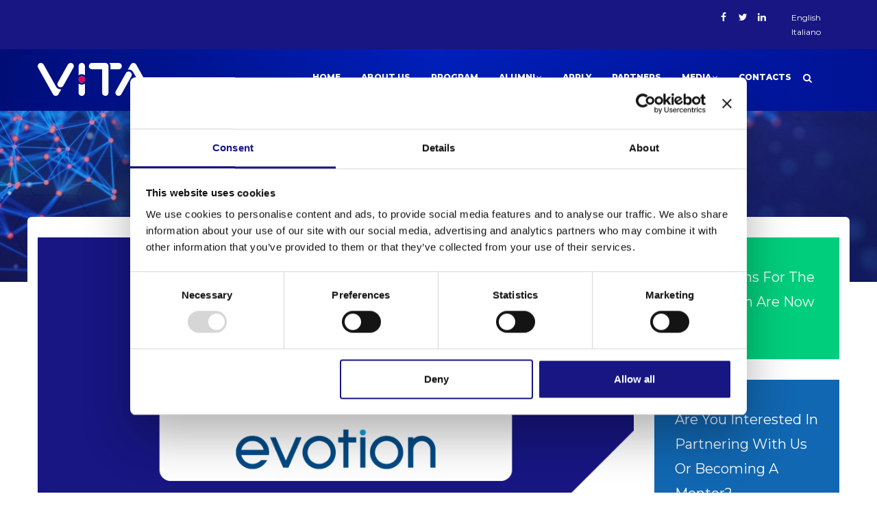

--- FILE ---
content_type: text/html; charset=UTF-8
request_url: https://www.vitaaccelerator.it/meet-our-alumni-evotion
body_size: 10156
content:
<!DOCTYPE html>
<html lang="en" dir="ltr" prefix="content: http://purl.org/rss/1.0/modules/content/  dc: http://purl.org/dc/terms/  foaf: http://xmlns.com/foaf/0.1/  og: http://ogp.me/ns#  rdfs: http://www.w3.org/2000/01/rdf-schema#  schema: http://schema.org/  sioc: http://rdfs.org/sioc/ns#  sioct: http://rdfs.org/sioc/types#  skos: http://www.w3.org/2004/02/skos/core#  xsd: http://www.w3.org/2001/XMLSchema# ">
	<head>
	<!-- Cookiebot -->
<script id="Cookiebot" src="https://consent.cookiebot.com/uc.js" data-cbid="1d9d80db-b342-401d-a092-3da5e504dd0d" data-blockingmode="auto" type="text/javascript"></script>
<!-- End Cookiebot -->
<!-- Google Tag Manager -->
<script>(function(w,d,s,l,i){w[l]=w[l]||[];w[l].push({'gtm.start':
new Date().getTime(),event:'gtm.js'});var f=d.getElementsByTagName(s)[0],
j=d.createElement(s),dl=l!='dataLayer'?'&l='+l:'';j.async=true;j.src=
'https://www.googletagmanager.com/gtm.js?id='+i+dl;f.parentNode.insertBefore(j,f);
})(window,document,'script','dataLayer','GTM-N7ZZMG7');</script>
<!-- End Google Tag Manager -->

		<meta charset="utf-8" />
<link rel="canonical" href="https://www.vitaaccelerator.it/meet-our-alumni-evotion" />
<meta name="description" content="Evotion solves the problem of monitoring a child&#039;s health status through continuous follow-up of biometric parameters, also providing reliable data to pediatricians, and offering constant monitoring" />
<meta name="abstract" content="Evotion solves the problem of monitoring a child&#039;s health status through continuous follow-up of biometric parameters, also providing reliable data to pediatricians, and offering constant monitoring" />
<meta name="keywords" content="Evotion" />
<link rel="mask-icon" href="" />
<meta property="og:description" content="Evotion solves the problem of monitoring a child&#039;s health status through continuous follow-up of biometric parameters, also providing reliable data to pediatricians, and offering constant monitoring" />
<meta property="og:image:url" content="https://www.vitaaccelerator.it/sites/default/files/2022-12/VITA%20CARDS%20%286%29.png" />
<meta property="og:image:secure_url" content="https://www.vitaaccelerator.it/sites/default/files/2022-12/VITA%20CARDS%20%286%29.png" />
<meta name="Generator" content="Drupal 9 (https://www.drupal.org)" />
<meta name="MobileOptimized" content="width" />
<meta name="HandheldFriendly" content="true" />
<meta name="viewport" content="width=device-width, initial-scale=1.0" />
<link rel="icon" href="/sites/default/files/vita-favicon_1.svg" type="image/svg+xml" />
<link rel="alternate" hreflang="en" href="https://www.vitaaccelerator.it/meet-our-alumni-evotion" />

			<title>Meet our Alumni: Evotion | VITA Accelerator</title>
			<link rel="stylesheet" media="all" href="/sites/default/files/css/css_PrUSQ3R75UOzAEPkUaAtCHmvFQMW0UC1dF12wu3A0Bg.css" />
<link rel="stylesheet" media="all" href="//fonts.googleapis.com/css?family=Roboto:400,500,700" />
<link rel="stylesheet" media="all" href="//fonts.googleapis.com/css2?family=Montserrat:500,700" />
<link rel="stylesheet" media="all" href="/sites/default/files/css/css_2xTJkwKg6ZGLRGWmb3p7OPozikUjdJnrcEzTmjokDfc.css" />


				<script type="application/json" data-drupal-selector="drupal-settings-json">{"path":{"baseUrl":"\/","scriptPath":null,"pathPrefix":"","currentPath":"node\/143","currentPathIsAdmin":false,"isFront":false,"currentLanguage":"en"},"pluralDelimiter":"\u0003","suppressDeprecationErrors":true,"ajaxTrustedUrl":{"\/search\/node":true},"user":{"uid":0,"permissionsHash":"f55cda70e6542604e56c2651547fe72c10b1cccbd2ebbe29029ec8c242433689"}}</script>
<script src="/sites/default/files/js/js__BmA2AIpXJCOCnaXH1ZJ38q3vDUj3WvqNGkm6LIBVQ8.js"></script>


					<link rel="stylesheet" href="/themes/gavias_enzio/css/custom.css" media="screen"/>
					<link rel="stylesheet" href="/themes/gavias_enzio/css/update.css" media="screen"/>

					<link rel="stylesheet" type="text/css" href="//fonts.googleapis.com/css?family=Montserrat:100,300,400,600,800,900"/>


					
											<style class="customize">body,.block.block-blocktabs .ui-widget, .block.block-blocktabs .ui-tabs-nav > li > a,h1, h2, h3, h4, h5, h6,.h1, .h2, .h3, .h4, .h5, .h6{font-family: Montserrat!important;} </style>
					

					<!-- Meta Pixel Code -->
					<script>
						!function (f, b, e, v, n, t, s) {
if (f.fbq) 
return;



n = f.fbq = function () {
n.callMethod ? n.callMethod.apply(n, arguments) : n.queue.push(arguments)
};
if (! f._fbq) 
f._fbq = n;



n.push = n;
n.loaded = !0;
n.version = '2.0';
n.queue = [];
t = b.createElement(e);
t.async = !0;
t.src = v;
s = b.getElementsByTagName(e)[0];
s.parentNode.insertBefore(t, s)
}(window, document, 'script', 'https://connect.facebook.net/en_US/fbevents.js');
fbq('init', '1019983091983810');
fbq('track', 'PageView');
					</script>
					<noscript><img height="1" width="1" style="display:none" src="https://www.facebook.com/tr?id=1019983091983810&ev=PageView&noscript=1"/></noscript>
					<!-- End Meta Pixel Code -->

				</head>

				
				<body class="gavias-content-builder layout-no-sidebars wide path-node node--type-article">
<!-- Google Tag Manager (noscript) -->
<noscript><iframe src=""https://.com/ns.html?id=GTM-N7ZZMG7""
height=""0"" width=""0"" style=""display:none;visibility:hidden""></iframe></noscript>
<!-- End Google Tag Manager (noscript) -->


					<a href="#main-content" class="visually-hidden focusable">
						Skip to main content
					</a>

					
					
					  <div class="dialog-off-canvas-main-canvas" data-off-canvas-main-canvas>
    <div class="gva-body-wrapper">
	<div class="body-page gva-body-page">
	   <header id="header" class="header-v1">
  
      <div class="topbar">
      <div class="topbar-inner">
        <div class="container">
          <div class="row">
            <div class="col-lg-11">
              <div class="topbar-content">  <div>
    <div id="block-gavias-enzio-topbar" class="block block-block-content block-block-contenta87cb642-bb80-4bd8-9bb0-ed5e2d4da5e0 no-title">
  
    
      <div class="content block-content">
      
            <div class="field field--name-body field--type-text-with-summary field--label-hidden field__item"><div class="pull-left text-left">
      <ul class="inline">

      </ul>
</div>
<div class="pull-right text-right">
     <ul class="inline">
           <li><a target="_blank" href="https://www.facebook.com/vitaaccelerator" target="_blank"><i class="fa fa-facebook"></i></a></li>
             <li><a target="_blank" href="https://twitter.com/VitaAccelerator" target="_blank"><i class="fa fa-twitter"></i></a></li>
          <li><a target="_blank" href="https://www.linkedin.com/company/vita-accelerator/" target="_blank""><i class="fa fa-linkedin"></i></a></li>


      </ul>
</div></div>
      
    </div>
  </div>

  </div>
</div> 
            </div>
            <div class="col-lg-1">
              <div class="language-box">  <div>
    <div id="block-dropdownlanguage" class="block block-dropdown-language block-dropdown-languagelanguage-interface no-title">
  
    
      <div class="content block-content">
        <div class="dropbutton-wrapper"><div class="dropbutton-widget"><ul class="dropdown-language-item dropbutton"><li class="en"><span class="language-link active-language">English</span></li><li class="it"><a href="/it/node/143" class="language-link" hreflang="it">Italiano</a></li></ul></div></div>
    </div>
  </div>

  </div>
</div>
            </div> 
          </div>   
        </div>
      </div>
    </div>
  
            

   <div class="header-main gv-sticky-menu">
      <div class="container header-content-layout">
         <div class="header-main-inner p-relative">
            <div class="row">
              <div class="col-md-12 col-sm-12 col-xs-12 content-inner">
                <div class="branding">
                                        <div>
    
      <a href="/" title="Home" rel="home" class="site-branding-logo">
        
        <img class="logo-site" src="/sites/default/files/logo-vita.png" alt="Home" />
        
    </a>
    
  </div>

                                  </div>
                <div class="header-inner clearfix">
                  <div class="main-menu">
                    <div class="area-main-menu">
                      <div class="area-inner">
                        <div class="gva-offcanvas-mobile">
                          <div class="close-offcanvas hidden"><i class="gv-icon-8"></i></div>
                          <div class="main-menu-inner">
                                                            <div>
    <nav aria-labelledby="block-gavias-enzio-mainnavigation-menu" id="block-gavias-enzio-mainnavigation" class="block block-menu navigation menu--main">
          
  
  <h2  class="visually-hidden block-title block-title" id="block-gavias-enzio-mainnavigation-menu"><span>Main navigation</span></h2>
  
  <div class="block-content">
                 
<div class="gva-navigation">

              <ul  class="clearfix gva_menu gva_menu_main">
      
                              
            <li  class="menu-item ">
        <a href="/">          Home        </a>
          
              </li>
                          
            <li  class="menu-item ">
        <a href="/about-us">          About Us        </a>
          
              </li>
                          
            <li  class="menu-item ">
        <a href="/program">          Program        </a>
          
              </li>
                          
            <li  class="menu-item menu-item--expanded ">
        <a href="">          ALUMNI<span class="icaret nav-plus fa fa-angle-down"></span>        </a>
          
                      <ul class="menu sub-menu">
                              
            <li  class="menu-item">
        <a href="/alumni">          ALUMNI        </a>
          
              </li>
                          
            <li  class="menu-item">
        <a href="/alumni-community">          ALUMNI COMMUNITY        </a>
          
              </li>
        </ul>
        </li>
                          
            <li  class="menu-item ">
        <a href="/apply">          Apply        </a>
          
              </li>
                          
            <li  class="menu-item ">
        <a href="/partners">          Partners        </a>
          
              </li>
                          
            <li  class="menu-item menu-item--expanded ">
        <a href="">          Media<span class="icaret nav-plus fa fa-angle-down"></span>        </a>
          
                      <ul class="menu sub-menu">
                              
            <li  class="menu-item">
        <a href="/blog-news">          BLOG &amp; NEWS        </a>
          
              </li>
                          
            <li  class="menu-item">
        <a href="/newsroom">          NEWSROOM        </a>
          
              </li>
        </ul>
        </li>
                          
            <li  class="menu-item ">
        <a href="/contact">          Contacts        </a>
          
              </li>
        </ul>
  

</div>


        </div>  
</nav>

  </div>

                                                      </div>

                                                  </div>
                        
                        <div id="menu-bar" class="menu-bar hidden-lg hidden-md">
                          <span class="one"></span>
                          <span class="two"></span>
                          <span class="three"></span>
                        </div>

                                                  <div class="quick-side-icon hidden-xs hidden-sm hidden-md hidden-lg">
                            <div class="icon"><a href="#"><span class="gv-icon-103"></span></a></div>
                          </div>
                        
                                                  <div class="gva-search-region search-region">
                            <span class="icon"><i class="fa fa-search"></i></span>
                            <div class="search-content">  
                                <div>
    <div class="search-block-form block block-search container-inline" data-drupal-selector="search-block-form" id="block-gavias-enzio-searchform" role="search">
  
    
      <form action="/search/node" method="get" id="search-block-form" accept-charset="UTF-8" class="search-form search-block-form">
  <div class="js-form-item form-item js-form-type-search form-item-keys js-form-item-keys form-no-label">
      <label for="edit-keys" class="visually-hidden">Search</label>
        <input title="Enter the terms you wish to search for." data-drupal-selector="edit-keys" type="search" id="edit-keys" name="keys" value="" size="15" maxlength="128" class="form-search" />

        </div>
<div data-drupal-selector="edit-actions" class="form-actions js-form-wrapper form-wrapper" id="edit-actions--3"><input class="search-form__submit button js-form-submit form-submit" data-drupal-selector="edit-submit" type="submit" id="edit-submit--2" value="Search" />
</div>

</form>

  </div>

  </div>

                            </div>  
                          </div>
                                                
                      </div>
                    </div>
                  </div>  
                </div> 
              </div>

            </div>
         </div>
      </div>
   </div>

</header>
		
	   	   				<div class="breadcrumbs">
				  <div>
    

<div class="breadcrumb-content-inner">
  <div class="gva-breadcrumb-content">
    <div id="block-gavias-enzio-breadcrumbs" class="text-dark block gva-block-breadcrumb block-system block-system-breadcrumb-block no-title">
      <div class="breadcrumb-style gva-parallax-background" style="background-color: #F6F6F6;background-image: url(&#039;https://www.vitaaccelerator.it/sites/default/files/breadcrumb-banner.jpg&#039;);background-position: center top;background-repeat: no-repeat;">
        <div class="container">
          <div class="breadcrumb-content-main">
            <h2 class="page-title">Blog </h2>
             
                          
                          <div class="hidden-breadcrumb-links">
                <div class="content block-content"><div class="breadcrumb-links">
  <div class="content-inner">
          <nav class="breadcrumb " aria-labelledby="system-breadcrumb">
        <h2 id="system-breadcrumb" class="visually-hidden">Breadcrumb</h2>
        <ol>
          
                            <li>
                          <a href="/">Home</a>
                                      <span class=""> - </span>
              
          </li>
                            <li>
                          
                          
          </li>
                            <li>
                          Article
                          
          </li>
        
          <li></li>
        </ol>
      </nav>
      </div> 
</div>  </div>
              </div>  
                      </div> 
        </div> 
        <div class="gva-parallax-inner skrollable skrollable-between" data-bottom-top="top: -80%;" data-top-bottom="top: 0%;"></div>    
      </div> 
    </div>  
  </div>  
</div>  


  </div>

			</div>
				
		<div role="main" class="main main-page has-breadcrumb">
		
			<div class="clearfix"></div>
				

							<div class="help gav-help-region">
					<div class="container">
						<div class="content-inner">
							  <div>
    <div data-drupal-messages-fallback class="hidden"></div>

  </div>

						</div>
					</div>
				</div>
						
			<div class="clearfix"></div>
						
			<div class="clearfix"></div>
			
			<div id="content" class="content content-full">
				<div class="container container-bg">
					<div class="content-main-inner">
	<div class="row">
		
					
						 				 		
							
       

		<div id="page-main-content" class="main-content col-xs-12 col-md-9 sb-r ">

			<div class="main-content-inner">
				
				
									<div class="content-main">
						  <div>
    <div id="block-gavias-enzio-content" class="block block-system block-system-main-block no-title">
  
    
      <div class="content block-content">
      
<!-- Start Display article for teaser page -->
<!-- Start Display article for detail page -->

<article data-history-node-id="143" role="article" about="/meet-our-alumni-evotion" typeof="schema:Article" class="node node-detail node--type-article node--promoted node--view-mode-full clearfix">
  <div class="post-block">
      
    <div class="post-thumbnail post-standard">
              
            <div class="field field--name-field-image field--type-image field--label-hidden field__item">
<div class="item-image">
  <img property="schema:image" src="/sites/default/files/2022-12/VITA%20CARDS%20%286%29.png" alt="Evotion" loading="lazy" typeof="foaf:Image" />

</div>
</div>
      
        
    </div>

    <div class="post-content">
      
         <h1 class="post-title">
<span property="schema:name">Meet our Alumni: Evotion </span>
</h1>
        <span property="schema:name" content="Meet our Alumni: Evotion " class="hidden"></span>
  <span property="schema:interactionCount" content="UserComments:0" class="hidden"></span>
         
      <div class="post-meta">
        <span class="post-categories">  <span class="post-categories" ><a href="/news" hreflang="en">News</a></span>
</span> /
        <span class="post-created"> 5 December 2022 </span> /
        <span class="post-comment"> 
          <a href="/meet-our-alumni-evotion/#comments">0 Comments</a>
        </span>
      </div>
      
              <div class="node__meta hidden">
          <article typeof="schema:Person" about="/user/1">
  </article>

          <span>
            Submitted by 
<span rel="schema:author"><span lang="" about="/user/1" typeof="schema:Person" property="schema:name" datatype="">admin</span></span>
 on 5 December 2022          </span>
            <span property="schema:dateCreated" content="2022-12-05T18:13:58+00:00" class="hidden"></span>

        </div>
      
      <div class="node__content clearfix">
        
            <div property="schema:text" class="field field--name-body field--type-text-with-summary field--label-hidden field__item"><p paraeid="{08e476c4-e24a-4328-b4a5-3fe0509ee20c}{197}" paraid="1755272881"><a href="https://www.evotion.it/" target="_blank"><strong>Evotion</strong></a> solves the problem of monitoring a child's health status through continuous follow-up of biometric parameters, also providing reliable data to pediatricians, and offering constant monitoring during sleep that enables parents to prevent cardiorespiratory problems, the leading cause of death in children 1-12 months​. </p>

<p paraeid="{08e476c4-e24a-4328-b4a5-3fe0509ee20c}{238}" paraid="891948626">Co-founded by <strong>Alessio Pietracupa</strong>, CEO, and <strong>Alessandro M. Avitabile</strong>, Head of Marketing &amp; Sales, the company is ready to make some big moves during the 2022 program. Get to know them in the following interview featuring highlights from their experience with VITA and discover how they are striving to transform health with their innovative solutions. </p>

<p paraeid="{876e5dc1-a03f-42a6-8965-bc4d8c98fb6a}{25}" paraid="347841608"><strong>What was the inspiration behind your company and how will your solution change the current healthcare scenario? </strong></p>

<p paraeid="{876e5dc1-a03f-42a6-8965-bc4d8c98fb6a}{31}" paraid="435416426"><em>The purpose behind our company is to create an environment in which innovation is created based on careful analysis of the medical-scientific sector and market. It was from these two worlds coming together that Evotion, and more importantly <strong>Momi</strong>, our first product, were born. Momi is a supportive device for families and medical professionals, ensuring continuous health status monitoring of children and reliable data analysis, with a specific focus on monitoring cardio-respiratory parameters during sleep. This facilitates better follow-up activities and reduces unnecessary hospitalizations, and visits.  </em></p>

<p paraeid="{876e5dc1-a03f-42a6-8965-bc4d8c98fb6a}{103}" paraid="1038599120"><strong>What are you hoping to achieve during the VITA Accelerator Program? </strong></p>

<p paraeid="{876e5dc1-a03f-42a6-8965-bc4d8c98fb6a}{109}" paraid="2135942979"><em>The VITA accelerator program is an opportunity to receive expert support that allows us to broaden our knowledge of the industry and better structure our startup's processes. This will make us grow faster and ultimately refine Momi, ensuring a medically relevant product. </em></p>

<p paraeid="{876e5dc1-a03f-42a6-8965-bc4d8c98fb6a}{139}" paraid="929561175"><strong>Which program sessions or events have you found most helpful for your company? Could you highlight some milestones or connections made during your time with VITA? </strong></p>

<p paraeid="{876e5dc1-a03f-42a6-8965-bc4d8c98fb6a}{145}" paraid="571092065"><em>It would be really difficult to identify just a few. In fact, all sessions, both plenary and 1:1, and also the events, have been a great opportunity to improve our knowledge and analyze the dynamics of the digital health market from new perspectives. The most important milestone since the start of the program has been the establishment of a pre-clinical trial. Indeed, with the guidance from the VITA mentors, we have created an additional step in product validation that will take place at IRCCS Neuromed's neonatal facilities.  </em></p>

<p paraeid="{876e5dc1-a03f-42a6-8965-bc4d8c98fb6a}{216}" paraid="1873969187"><em>In addition to the connections made with mentors and program partners, our participation in <a href="https://www.frontiers.health/" target="_blank"><strong>Frontiers Health </strong></a>Global Conference enabled us to connect with important VCs and get to know other entrepreneurs with whom important synergies will surely arise, empowering us to develop our products with new perspectives. </em></p>

<p paraeid="{0d165086-2d3b-44f4-ac7d-596e76d0af2d}{7}" paraid="116502886"><strong> What is the next big move your company will take and where would you like to see yourselves in the next 5 years? </strong></p>

<p paraeid="{0d165086-2d3b-44f4-ac7d-596e76d0af2d}{17}" paraid="1867005852"><em>Our next big move, once the scientific validation phase is over, will be to launch Momi on the Italian market in 2023 and then aim for medical certification of the device. In the next five years, we want to position ourselves as one of the main players in our market area by continuously improving our product and expanding both in the Italian and international scene. Thus, exporting an all-Italian digital health solution. </em></p>

<p paraeid="{0d165086-2d3b-44f4-ac7d-596e76d0af2d}{77}" paraid="1180260997">More info at: <a href="http://www.evotion.it/" rel="noreferrer noopener" target="_blank">www.evotion.it</a>  </p>

<p paraeid="{0d165086-2d3b-44f4-ac7d-596e76d0af2d}{92}" paraid="539965555"> </p>
</div>
      
      </div>
      <div id="node-single-comment">
        <section rel="schema:comment">
  
  

  
</section>

      </div>

    </div>

  </div>

</article>

<!-- End Display article for detail page -->

    </div>
  </div>

  </div>

					</div>
				
							</div>

		</div>

		<!-- Sidebar Left -->
				<!-- End Sidebar Left -->

		<!-- Sidebar Right -->
									 

			<div class="col-lg-3 col-md-3 col-sm-12 col-xs-12 sidebar sidebar-right theiaStickySidebar">
				<div class="sidebar-inner">
					  <div>
    <div id="block-gavias-enzio-companypresentation" class="block block-block-content block-block-content9db6746c-07ed-4976-8d06-1a9a56f38e24 no-title">
  
    
      <div class="content block-content">
      
            <div class="field field--name-body field--type-text-with-summary field--label-hidden field__item"><div class="company-presentation">
  <div class="title"></div>
  <div class="desc">Applications For The 2024 Batch Are Now Closed!</div>
</div></div>
      
    </div>
  </div>
<div id="block-gavias-enzio-howcanwehelpyou" class="block block-block-content block-block-contentf41634fc-4c30-48a7-b5c2-c3e4709c65f1 no-title">
  
    
      <div class="content block-content">
      
            <div class="field field--name-body field--type-text-with-summary field--label-hidden field__item"><div class="contact-link">
  <div class="title"></div>
  <div class="desc">Are You Interested In Partnering With Us Or Becoming A Mentor?</div>
  <div class="action"><a class="btn-white" href="https://www.vitaaccelerator.it/contact" target="_blank">Contact us</a></div>
</div></div>
      
    </div>
  </div>

  </div>

				</div>
			</div>
				<!-- End Sidebar Right -->
		
	</div>
</div>
				</div>
			</div>

			
						
		</div>
	</div>

	
<footer id="footer" class="footer">
  <div class="footer-inner">
    
         
     <div class="footer-center">
        <div class="container">      
           <div class="row">
                              <div class="footer-first col-lg-4 col-md-4 col-sm-12 col-xs-12 column">
                    <div>
    <div id="block-gavias-enzio-contactinfo" class="block block-block-content block-block-content7da38301-272f-4979-8de1-06b564010f17">
  
      <h2 class="block-title" ><span>Contact info</span></h2>
    
      <div class="content block-content">
      
            <div class="field field--name-body field--type-text-with-summary field--label-hidden field__item"><div class="contact-info">
    <span class="description">VITA Accelerator</span>
	<ul class="contact-info">
		<li><span><i class="fa fa-home"></i>Via Alessandria, 220 - 00198 Roma, Italia </span> </li>
		<li><span><i class="fa fa-home"></i>Visiting Address: Salerno, Palazzo Innovazione (Piazza Abate Conforti) Italy </span></li>
		<li><a href="mailto:info@vitaaccelerator.it"><i class="fa fa-envelope-o"></i> info@vitaaccelerator.it</a> </li>
	</ul>
</div></div>
      
    </div>
  </div>

  </div>

                </div> 
              
                             <div class="footer-second col-lg-4 col-md-4 col-sm-12 col-xs-12 column">
                    <div>
    <div id="block-gavias-enzio-linkfooter" class="block block-block-content block-block-contentf68ff84d-6af0-4c49-8b85-ae338addc541">
  
      <h2 class="block-title" ><span>Other Info</span></h2>
    
      <div class="content block-content">
      
            <div class="field field--name-body field--type-text-with-summary field--label-hidden field__item"><div class="clearfix">
<ul class="menu">
	<li><a href="/about-us">About Us</a></li>
	<li><a href="/privacy-policy">Privacy Policy</a></li>
	<li><a href="/cookie-policy">Cookie Policy</a></li>
	<li><a href="/contact">Contacts</a></li>
</ul>
</div>
</div>
      
    </div>
  </div>

  </div>

                </div> 
              
                              <div class="footer-third col-lg-4 col-md-4 col-sm-12 col-xs-12 column">
                    <div>
    <div id="block-subscribemailchimp" class="block block-block-content block-block-contentce142a91-1291-47a4-8f0b-c9e90141855f">
  
      <h2 class="block-title" ><span>Subscribe to receive updated news from us</span></h2>
    
      <div class="content block-content">
      
            <div class="field field--name-body field--type-text-with-summary field--label-hidden field__item"><p><a href="http://eepurl.com/h09Mfb" id="subscribe-mailchimp" style="background-color: #03a162;font-size: 15px;padding: 12px 35px;" tabindex="-1" target="_blank">Subscribe</a></p>
</div>
      
    </div>
  </div>

  </div>

                </div> 
              
                         </div>   
        </div>
    </div>  
  </div>   

      <div class="copyright">
      <div class="container">
        <div class="copyright-inner">
              <div>
    <div id="block-gavias-enzio-socialscopyright" class="block block-block-content block-block-content76c2a6c0-9cc3-4d4e-b6ca-c9d1ea59ce70 no-title">
  
    
      <div class="content block-content">
      
            <div class="field field--name-body field--type-text-with-summary field--label-hidden field__item"><div class="social-border">
    <div class="socials">
            <a href="https://www.facebook.com/vitaaccelerator" target="_blank"><i class="fa fa-facebook"></i></a>
            <a href="https://twitter.com/VitaAccelerator" target="_blank"><i class="fa fa-twitter"></i></a>
           <a href="https://www.linkedin.com/company/vita-accelerator/" target="_blank"><i class="fa fa-linkedin"></i></a>
    </div>
</div></div>
      
    </div>
  </div>
<div id="block-gavias-enzio-copyright" class="block block-block-content block-block-content61f17841-749f-436d-9799-1dfeefd7ad43 no-title">
  
    
      <div class="content block-content">
      
            <div class="field field--name-body field--type-text-with-summary field--label-hidden field__item"><div class="copyright-links">


  <!-- <a href="/about-us">About Us</a> -->

</div> 
<div class="text-center">
© 2024 VITA Accelerator. All Rights Reserved. 
</div>

</div>
      
    </div>
  </div>

  </div>

        </div>   
      </div>   
    </div>
  
</footer>
</div>

  <div class="gva-quick-side quick-side">
   <div class="side-content">
       <div class="content-inner">
         <a href="#" class="quick-side-close"><i class="gv-icon-8"></i></a>
           <div>
    <div id="block-about" class="block block-block-content block-block-content6d5ade86-9d5b-4f7d-8df0-eab5c3d27e0c">
  
      <h2 class="block-title" ><span>About</span></h2>
    
      <div class="content block-content">
      
            <div class="field field--name-body field--type-text-with-summary field--label-hidden field__item">The Vita Accelerator is a novel startup acceleration program launched by CDP together with Healthware and Accelerace that aims to support a new generation of digital health startups.</div>
      
    </div>
  </div>
<nav aria-labelledby="block-menusecond-menu" id="block-menusecond" class="block block-menu navigation menu--menu-second">
          
  
  <h2  class="visually-hidden block-title block-title" id="block-menusecond-menu"><span>Menu second</span></h2>
  
  <div class="block-content">
                 
<div class="gva-navigation">

              <ul  class="gva_menu gva_menu_main">
      
                              
            <li  class="menu-item">
        <a href="/">          Home        </a>
          
              </li>
                          
            <li  class="menu-item">
        <a href="/about-us">          About Us        </a>
          
              </li>
                          
            <li  class="menu-item">
        <a href="/program">          Program        </a>
          
              </li>
                          
            <li  class="menu-item">
        <a href="/apply">          Apply        </a>
          
              </li>
                          
            <li  class="menu-item">
        <a href="/partners">          Partners        </a>
          
              </li>
                          
            <li  class="menu-item">
        <a href="/blogs-news">          BLOG &amp; NEWS        </a>
          
              </li>
                          
            <li  class="menu-item">
        <a href="/contact">          Contact        </a>
          
              </li>
        </ul>
  

</div>


        </div>  
</nav>
<div id="block-socialside" class="block block-block-content block-block-content401a3d02-888c-4339-9329-b43588ec86d3 no-title">
  
    
      <div class="content block-content">
      
            <div class="field field--name-body field--type-text-with-summary field--label-hidden field__item"><div class="social-icon">
<a class="icon" href="#"><i class="fa fa-facebook"></i></a>
	<a class="icon" href="#"><i class="fa fa-twitter"></i></a>
	
	<a class="icon" href="#"><i class="fa fa-linkedin"></i></a>

</div></div>
      
    </div>
  </div>

  </div>

       </div>  
   </div>
  </div>

  </div>

					


					<script src="/sites/default/files/js/js_dezKDvZ-Ya8J3KCGGqBp0Yjc0SSt0tE_CN2f7JzRKsk.js"></script>


												<div id="gva-overlay"></div>

						
						<script type="text/javascript">
							_linkedin_partner_id = "4424977";
window._linkedin_data_partner_ids = window._linkedin_data_partner_ids || [];
window._linkedin_data_partner_ids.push(_linkedin_partner_id);
						</script>
						<script type="text/javascript">
							(function (l) {
if (! l) {
window.lintrk = function (a, b) {
window.lintrk.q.push([a, b])
};
window.lintrk.q = []
}
var s = document.getElementsByTagName("script")[0];
var b = document.createElement("script");
b.type = "text/javascript";
b.async = true;
b.src = "https://snap.licdn.com/li.lms-analytics/insight.min.js";
s.parentNode.insertBefore(b, s);
})(window.lintrk);
						</script>
						<noscript>
							<img height="1" width="1" style="display:none;" alt="" src="https://px.ads.linkedin.com/collect/?pid=4424977&fmt=gif"/>
						</noscript>

						<script type="text/javascript">

							const buttonApply = document.getElementsByClassName('link-track-apply')[0];
buttonApply.addEventListener("click", trackButton);
function trackButton() {

window.lintrk('track', {conversion_id: 8670609});
}
						</script>
					</body>
				</html>


--- FILE ---
content_type: text/css
request_url: https://www.vitaaccelerator.it/themes/gavias_enzio/css/custom.css
body_size: 3461
content:
/* start review HWI */
/* header */

a {
  color: #00ce7c;
}

.topbar {
  background: #171683 !important;
  color: #ffffff;
}

.topbar i {
  color: #ffffff;
}

.language-link {
  color: #ffffff;
}

header .header-main {
  background: #091d92;
  background: -webkit-linear-gradient(left, #000d77, #0020bc, #011393);
  background: -o-linear-gradient(right, #000d77, #0020bc, #011393);
  background: -moz-linear-gradient(right, #000d77, #0020bc, #011393);
  background: linear-gradient(to right, #000d77, #0020bc, #011393);
}

/* header .header-main {
  
	  background: #091d92;
  }
  */
header.header-v1 .stuck {
  background: #091d92;
  background: -webkit-linear-gradient(left, #000d77, #0020bc, #011393);
  background: -o-linear-gradient(right, #000d77, #0020bc, #011393);
  background: -moz-linear-gradient(right, #000d77, #0020bc, #011393);
  background: linear-gradient(to right, #000d77, #0020bc, #011393);
}

header.header-v1 {
  border-bottom: 0px solid #091d92;
  /* background: #091d92; */
}

header.header-v1 .header-main-inner .header-inner {
  /* padding-top: 10px;*/
  font-size: 14px;
}

/* main menu*/
@media (min-width: 992px) {
ul.menu.sub-menu {
    background-color: #0020bc!important;
}

.navigation .gva_menu .sub-menu {
  border-top: 0px solid;
}
.main-menu .navigation .gva_menu > li > a[href='']{
  pointer-events: none;
  }
}



.sticky-wrapper .menu-item a {
  color: white;
  font-weight: bold !important;
  /* font-size: 15px !important; */
  margin-left: 10px;
}

.sticky-wrapper .navigation .gva_menu>li.menu-item--active-trail>a {
  color: #00ce7c !important;
}

.sticky-wrapper .navigation .gva_menu>li:hover>a {
  color: #00ce7c !important;
}

/*search */
header.header-v1 .gva-search-region .icon {
  color: #fbfbfb;
}

.gva-search-region .search-region span i {
  color: white;
}

/*hamburger menu*/
.quick-side-icon .gv-icon-103 {
  color: white;
}

.menu-bar span {
  background-color: #fff;
}

/*breadcrumb */
.breadcrumb-content-main {
  display: none;
}

.breadcrumb-content-inner .gva-breadcrumb-content .gva-block-breadcrumb .breadcrumb-style {
  /* padding: 140px 0 200px; */
}

body {
  font-family: "Montserrat" !important;
  /*,sans-serif */
  color: #405464;
  font-size: 20px !important;
}

/* gallery team*/
.team-content .team-name a {
  color: #1167b1;
  font-weight: bold;
  font-size: 18px;
}

.team-block.team-v1 .team-content .team-job {
  font-size: 15px;
  color: #405464;
}

/*gallery post blog&news*/
.post-block .post-title a {
  color: #00ce7c;
}

.post-block .post-meta {
  color: #1167b1;
}

/* contact form*/
.webform-submission-form .form-item input {
  background-color: #e6e6e6;
}

.webform-submission-form .form-item textarea {
  background-color: #e6e6e6;
}

.webform-submission-form .form-actions {
  text-align: left;
}

.webform-submission-form .form-actions .webform-button--submit {
  border-radius: 0px;
  text-transform: none;
  background: #1167b1;
  color: #fff;
  letter-spacing: 1px;
  border: none;
  font-weight: bold;
}
.terms-agree-checkbox {
  display: inline-flex;
}
.terms-agree-checkbox input#edit-terms {
  width: auto;
}
.terms-agree-checkbox .description {
  margin-left: 10px;
  font-size: 15px;
}

.terms-agree-radio-button input.terms-agree-radio-button-element {
  width: auto;
}

.terms-agree-radio-button .fieldset-wrapper {
  display: flex;
  flex-direction: row;
  justify-content: space-between;
}
@media (max-width: 1199px) {
  .terms-agree-radio-button .fieldset-wrapper {

    flex-direction: column;
    justify-content: space-between;
    align-items: center;
  }
}
.terms-agree-radio-button .fieldset-wrapper .description {
	font-size: 15px;
}


.terms-agree-radio-button  .fieldset-wrapper div.js-webform-radios.webform-options-display-one-column {
  flex-direction: row;
  display: flex;
}

.terms-agree-radio-button  .fieldset-wrapper div.js-webform-radios.webform-options-display-one-column div.js-form-item.form-item.js-form-type-radio {
  margin-bottom: 0px;
  margin-left: 10px;
  display: flex;
  align-items: center;
}

.terms-agree-radio-button  .fieldset-wrapper div.js-webform-radios.webform-options-display-one-column div.js-form-item.form-item.js-form-type-radio label,
.terms-agree-radio-button  .fieldset-wrapper div.js-webform-radios.webform-options-display-one-column div.js-form-item.form-item.js-form-type-radio input{
 margin:0px 0px 0px 0px;

}

.terms-agree-radio-button  .fieldset-wrapper div.js-webform-radios.webform-options-display-one-column div.js-form-item.form-item.js-form-type-radio label{
  margin:0px 0px 0px 5px;
}
/* modifiche carusel */

.owl-carousel .owl-dots .owl-dot {
  width: 16px;
  height: 16px;
  background: #fefeff;
  -webkit-transition: background 0.35s;
  -o-transition: background 0.35s;
  transition: background 0.35s;
  -moz-transition: background 0.35s;
  -ms-transition: background 0.35s;
  display: inline-block;
  margin: 0 5px;
  border-radius: 16px;
  -webkit-border-radius: 16px;
  -moz-border-radius: 16px;
  -ms-border-radius: 16px;
  -o-border-radius: 16px;
  border: 2px solid#1167b1;
}

.owl-carousel .owl-dots.disabled,
.owl-carousel .owl-nav.disabled {
  display: block;
  opacity: 1;
}

.owl-carousel .owl-dots {
  margin-top: 20px;
  text-align: center;
  float: left;
  width: 100%;
  display: none !important;
}

.fa-angle-left::before {
  content: "\f104";
  font-size: 50px;
  background: transparent !important;
  color: #1167b1;
}

.fa-angle-right::before {
  content: "\f105";
  font-size: 50px;
  background: transparent !important;
  color: #1167b1;
}

.owl-carousel .owl-nav>div:hover,
.owl-carousel .owl-nav>div {
  box-shadow: none;
  background: transparent;
  border: 0;
  color: #1167b1;
}

.arrow-space .owl-carousel .owl-nav>div.owl-next {
  left: auto !important;
  right: -28px !important;
}

.arrow-space .owl-carousel .owl-nav>div.owl-prev {
  right: auto !important;
  left: -28px !important;
}

.owl-carousel .owl-dots .owl-dot.active {
  background: #326bf3;
  border: none;
}

/* bio page*/
.node--type-team .team-single-page .team-name .line {
  display: none;
}

.team-single-page .team-name .job {
  font-size: 20px;
  color: #999999;
}

.team-single-page .team-contact {
  display: none;
}

.team-single-page .team-education .heading {
  display: none;
}

.team-single-page .team-quote {
  display: none;
}

.widget.gsc-icon-box.icon-image.icon-130 .fa-4x {
  width: 130px !important;
}

.widget.gsc-icon-box.icon-image.icon-170 .fa-4x {
  width: 170px !important;
  margin-bottom: 10px;
}

.widget.gsc-icon-box.icon-image.icon-200 .fa-4x {
  width: 200px !important;
  margin-bottom: -40px;
}

/* footer */
.footer {
  background-color: #171683;
  color: #ffffff;
  color: #ffffff;
  line-height: 22px;
  font-weight: 600;
}

.block .block-title:after {
  display: none;
}

.footer-inner .block .block-title span {
  border-bottom: 3px solid #f8f8f8;
  padding-bottom: 10px;

  font-weight: bold;
}

.footer a {
  color: #f8f8f8 !important;
}

.footer a:hover {
  color: #03a162 !important;
}

.subscribe-button input {
  background-color: #03a162;
  border: none;
}

#edit-submit--2 {
  background-color: #03a162;
  border: none;
}

#edit-actions--4 input {
  background-color: #03a162;
  border: none;
}

#edit-submit--3 {
  background-color: #03a162;
  border: none;
}

#edit-submit {
  background-color: #03a162;
  border: none;
}

.social-border .socials::before {
  border-bottom: 2px solid #f8f8f8;
}

.social-border .socials::after {
  border-bottom: 2px solid #f8f8f8;
}

.copyright .text-center a {
  color: #00ce7c;
}

.widget.gsc-heading.align-left.fix-description .title-desc {
  float: none;
  margin: unset;
}

/* utility  */
.widget.gsc-heading.home-top .title-desc {
  max-width: 1100px;
  font-size: 23px;
  line-height: 37px;
}

.home .title-desc {
  font-size: 20px !important;
  line-height: 30px !important;
}

.desc-size .title-desc {
  font-size: 20px !important;
  line-height: 30px !important;
}

.widget.gsc-heading.title-blu-line h2.title {
  position: relative;
  float: left;
  width: auto;
  color: #1167b1;
  font-weight: bold;
  letter-spacing: 1px;
  font-size: 30px;
}

.widget.gsc-heading.title-blu-line h2.title:after {
  /*  border-bottom: 3px solid #1167b1;
	padding-bottom: 12px;
	color: #1167b1;
	font-weight: bold;*/

  position: absolute;
  left: 0;
  bottom: 0px;
  height: 3px;
  background-color: #1167b1;
  width: 100%;
  content: "";
}

.widget.gsc-heading.title-blu-line-center h2.title span {
  border-bottom: 3px solid #1167b1;
  padding-bottom: 12px;
  color: #1167b1;
  font-weight: bold;
  font-size: 30px;
}

.widget.gsc-heading.title-blu-line h3.title {
  position: relative;
  float: left;
  width: auto;
  color: #1167b1;
  font-weight: bold;
  letter-spacing: 1px;
}

.widget.gsc-heading.title-blu-line h3.title:after {
  /*  border-bottom: 3px solid #1167b1;
		padding-bottom: 12px;
		color: #1167b1;
		font-weight: bold;*/

  position: absolute;
  left: 0;
  bottom: 0px;
  height: 3px;
  background-color: #1167b1;
  width: 100%;
  content: "";
}

.widget.gsc-icon-box.hidden-title .highlight_content .title {
  display: none;
}

.widget.gsc-icon-box .highlight_content .title {
  font-size: 20px;
  color: #1167b1;
  font-weight: 700 !important;
  margin-bottom: 3px;
}

.widget.gsc-icon-box.highlight_content.icon-about-us .title {
  font-size: 20px;
  color: #1167b1;
  font-weight: 600 !important;
  margin-bottom: 3px;
}

.widget.gsc-heading.title-blu-noline .title span {
  color: #1167b1;
  font-weight: bold;
}

.widget.gsc-icon-box.top-center.title-blu-noline .title a {
  color: #1167b1;
  font-weight: bold;
  margin-bottom: 10px;
}

.center-button {
  text-align: center;
}

.no-line .title:after {
  visibility: hidden;
}

.buttom-blue {
  font-weight: bold;
  background-color: #1167b1;
  /* text-transform: none; */
  padding: 8px 35px;
  font-size: 15px !important;
}

.buttom-white {
  font-weight: bold;
  color: #1167b1;
  background-color: #f8f8f8;
  /* text-transform: none; */
  padding: 8px 35px;
  font-size: 15px !important;
}

.buttom-blue:hover {
  color: white !important;
}

.buttom-white:hover {
  color: white !important;
}

.buttom-blue-integrated .read-more a {
  font-weight: bold;
  background-color: #1167b1;
  text-transform: none;
  padding: 8px 35px;
  font-size: 15px !important;
  border-radius: 0px;
}

.less-margin-bottom .highlight-icon {
  margin-bottom: -35px;
}

ul.menu>li>a:hover,
ul.menu>li>a:active,
ul.menu>li>a:focus {
  color: #00ce7c;
}

.widget.gsc-icon-box .highlight_content .desc p {
  /* font-weight: 600; */
}

.lent-max-width img {
  max-width: 145%;
}

.calltoaction-aboutus a {
  font-weight: bold;
  color: #1167b1;
  background-color: #f8f8f8;
  text-transform: none;
  padding: 5px 35px;
  font-size: 15px !important;
  border-radius: 0 !important;
}

.calltoaction-aboutus a:hover {
  /* color: #ffffff !important; */
}

.calltoaction-aboutus .title::after {
  position: absolute !important;
  left: 0 !important;

  width: 100% !important;

  margin-left: 0px !important;
}

.gsc-accordion .panel-group.skin-white-border .panel .panel-title a {
  color: #1167b1;
  font-weight: 600;
  letter-spacing: 1px;
  font-size: 20px;
}

/* .column-style-1 {

	padding: 80px 80px;
} */
/* 
  span img {
	  float: left;
	  margin-bottom: 25px;
  }
  
  title {
	  float: left;
	  width: 100%;
	  clear: both;
  } */

.widget.gsc-icon-box.top-center.title-blu-noline .title a:hover,
a:focus,
a:active {
  outline: none !important;
  color: #00ce7c;
}

a:hover,
a:focus,
a:active {
  outline: none !important;
  color: #00ce7c !important;
}

.gva-quick-side .content-inner ul>li a:hover,
.gva-quick-side .content-inner ul>li a:active,
.gva-quick-side .content-inner ul>li a:focus {
  color: #00ce7c !important;
}

.navigation .gva_menu>li.menu-item--active-trail>a {
  color: #00ce7c !important;
}

.widget.gsc-call-to-action.button-center .desc {
  font-size: 20px;
}

.widget.gsc-call-to-action .title {
  font-weight: 600;
}

.widget.gsc-icon-box.top-center .highlight_content .desc {
  font-size: 14px;
}

.panel .panel-heading .panel-title>a::after {
  color: #1167b1;
}

.topbar i:hover {
  color: #00ce7c !important;
}

.btn:hover,
.btn:focus,
.btn:active,
.btn.active,
.btn-white:hover,
.btn-white:focus,
.btn-white:active,
.btn-white.active,
.btn-theme:hover,
.btn-theme:focus,
.btn-theme:active,
.btn-theme.active,
.btn-theme-second:hover,
.btn-theme-second:focus,
.btn-theme-second:active,
.btn-theme-second.active,
.more-link a:hover,
.more-link a:focus,
.more-link a:active,
.more-link a.active,
.btn-theme-submit:hover,
.btn-theme-submit:focus,
.btn-theme-submit:active,
.btn-theme-submit.active {
  color: #fff !important;
  background: #1167b1;
}

/* font-size: 17px !important; */

.block.block-simplenews #edit-mail-wrapper input.form-email {
  background-color: #f8f8f8;
}

.block.block-simplenews #edit-mail-wrapper input.button {
  background-color: #03a162;
  border: none;
}

.webform-submission-form .form-actions .webform-button--submit:hover {
  background: #1167b1 !important;
}

.footer-third .form-actions {
  margin-top: 10px;
}

.gavias-blockbuilder-content .gbb-row .bb-inner {
  padding-top: 30px;
  padding-bottom: 30px;
}

.text-center {
  text-align: center;
}

.text-center .gsc-button.buttom-blue.medium {
  color: #fff;
}

.text-center .gsc-button.buttom-blue.medium:hover {
  color: #00ce7c !important;
}

.dropdown-language-item .dropbutton-toggle {
  left: 46px;
  right: inherit;
}

.company-presentation {
  background-color: #00ce7c;
}

.company-presentation .btn-theme {
  background-color: #fff;
  color: #00ce7c !important;
  font-weight: 600;
}

.contact-link {
  background: #1167b1;
}

.contact-link .btn-white {
  background: #fff;
  color: #1167b1 !important;
  font-weight: 600;
}

@media (max-width: 991px) {
  .gva-search-region .icon {
    color: #fbfbfb !important;
  }

  .gva-offcanvas-mobile .gva-navigation .gva_menu>li>a,
  .gva-offcanvas-mobile .gva-navigation .gva_menu > li ul.menu.sub-menu li a{
    color: #1167b1 !important;
  }

  .gva-offcanvas-mobile .gva-navigation .gva_menu > li ul.menu.sub-menu li a:hover {
    color: #00ce7c !important;
  }

}

@media (max-width: 767px) {
  .widget.gsc-heading.title-blu-line h2.title {
    font-size: 25px !important;
  }
}

a.feed-icon {
  display: none;
}

div#sliding-popup,
div#sliding-popup .eu-cookie-withdraw-banner,
.eu-cookie-withdraw-tab {
  background: rgba(23, 22, 131, 0.9);
}

#subscribe-mailchimp {
  color: #ffffff !important;
}

.social-border .socials a i:hover {
  color: #00ce7c;
}

.messages.messages--status {
  display: flex;
  justify-content: center;
}

--- FILE ---
content_type: text/css
request_url: https://www.vitaaccelerator.it/themes/gavias_enzio/css/update.css
body_size: -28
content:
.nav-tabs, .topbar ul, ul.contact-info, ul.menu {
  list-style: none !important;
  padding-left: 0;
}

.node--view-mode-full p {
  margin-top: 0;
  margin-bottom: 10px;
}

body div.body-page {
  background-color: #fff;
}

.site-branding-logo {
  max-height: inherit;
}
.site-branding-logo img {
  max-height: 80px;
  width: auto;
}

header .site-branding-logo img.logo-site {
  display: block !important;
}

@media (min-width: 991px) and (min-width: 992px) {
  .navigation .gva_menu .sub-menu > li:hover > ul {
    webkit-transform: rotateX(0);
    -moz-transform: rotateX(0);
    -ms-transform: rotateX(0);
    -o-transform: rotateX(0);
    transform: rotateX(0);
  }
}


--- FILE ---
content_type: application/x-javascript
request_url: https://consentcdn.cookiebot.com/consentconfig/1d9d80db-b342-401d-a092-3da5e504dd0d/vitaaccelerator.it/configuration.js
body_size: 122
content:
CookieConsent.configuration.tags.push({id:185110772,type:"script",tagID:"",innerHash:"",outerHash:"",tagHash:"14645949901368",url:"https://consent.cookiebot.com/uc.js",resolvedUrl:"https://consent.cookiebot.com/uc.js",cat:[1]});CookieConsent.configuration.tags.push({id:185110773,type:"script",tagID:"",innerHash:"",outerHash:"",tagHash:"11426909385453",url:"https://www.google.com/recaptcha/api.js?hl=en",resolvedUrl:"https://www.google.com/recaptcha/api.js?hl=en",cat:[1]});CookieConsent.configuration.tags.push({id:185110774,type:"script",tagID:"",innerHash:"",outerHash:"",tagHash:"16446072410687",url:"",resolvedUrl:"",cat:[4]});CookieConsent.configuration.tags.push({id:185110775,type:"script",tagID:"",innerHash:"",outerHash:"",tagHash:"12013339437240",url:"",resolvedUrl:"",cat:[3]});CookieConsent.configuration.tags.push({id:185110777,type:"iframe",tagID:"",innerHash:"",outerHash:"",tagHash:"13826081732579",url:"https://www.youtube.com/embed/BvYSujCEr5E",resolvedUrl:"https://www.youtube.com/embed/BvYSujCEr5E",cat:[4]});